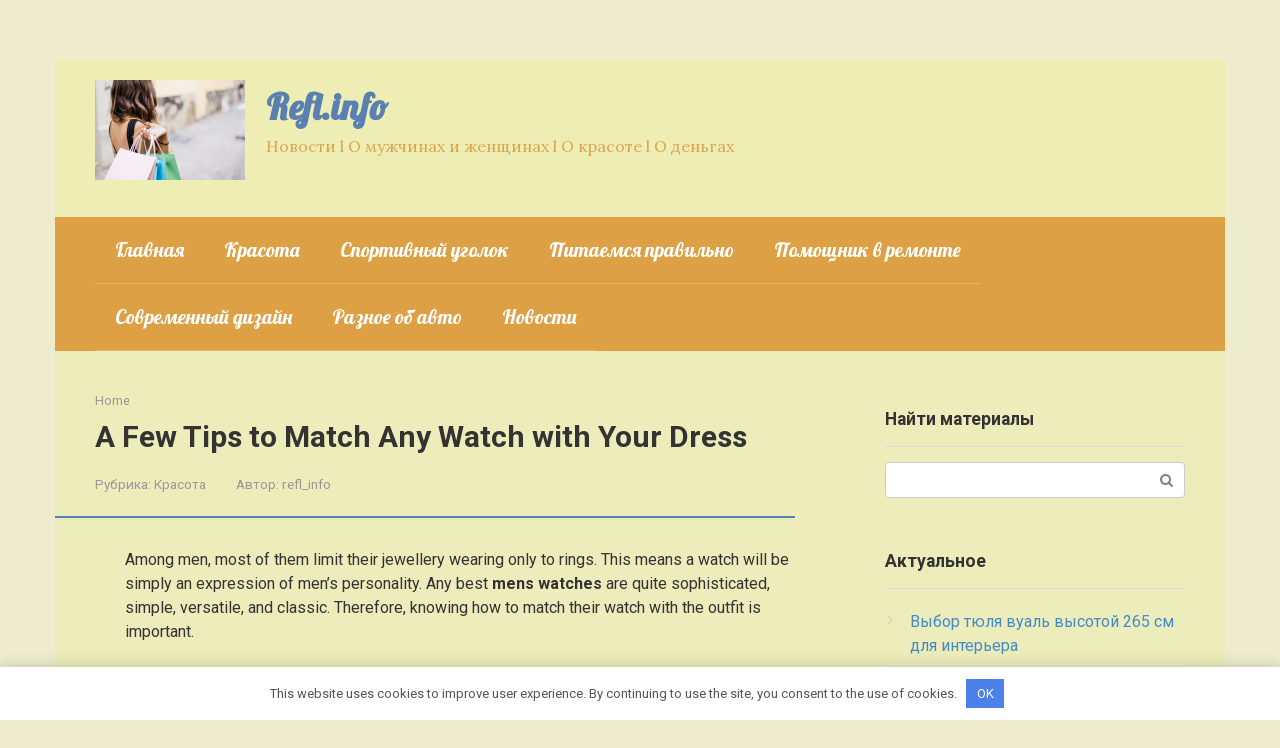

--- FILE ---
content_type: text/html; charset=utf-8
request_url: https://www.google.com/recaptcha/api2/aframe
body_size: 266
content:
<!DOCTYPE HTML><html><head><meta http-equiv="content-type" content="text/html; charset=UTF-8"></head><body><script nonce="oxYfm6CtlFkv5lrlgMABoQ">/** Anti-fraud and anti-abuse applications only. See google.com/recaptcha */ try{var clients={'sodar':'https://pagead2.googlesyndication.com/pagead/sodar?'};window.addEventListener("message",function(a){try{if(a.source===window.parent){var b=JSON.parse(a.data);var c=clients[b['id']];if(c){var d=document.createElement('img');d.src=c+b['params']+'&rc='+(localStorage.getItem("rc::a")?sessionStorage.getItem("rc::b"):"");window.document.body.appendChild(d);sessionStorage.setItem("rc::e",parseInt(sessionStorage.getItem("rc::e")||0)+1);localStorage.setItem("rc::h",'1769374170678');}}}catch(b){}});window.parent.postMessage("_grecaptcha_ready", "*");}catch(b){}</script></body></html>